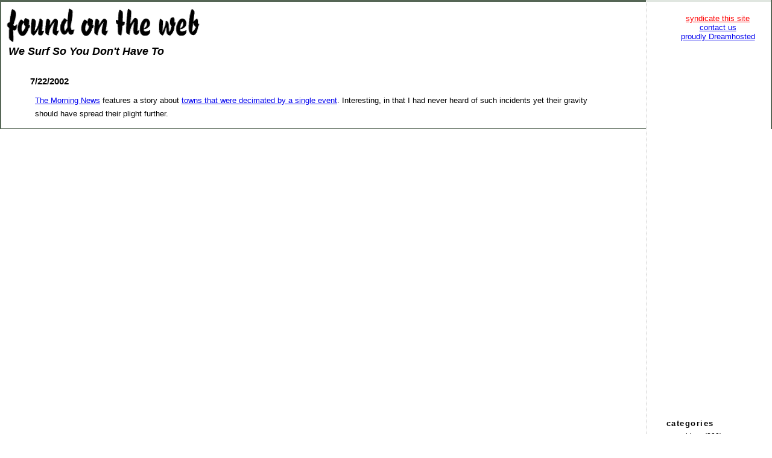

--- FILE ---
content_type: text/html; charset=UTF-8
request_url: http://www.foundontheweb.org/archives/2002/07/the-morning-news-features-a
body_size: 8023
content:
<!DOCTYPE html PUBLIC "-//W3C//DTD XHTML 1.0 Transitional//EN" "http://www.w3.org/TR/xhtml1/DTD/xhtml1-transitional.dtd">
<html xmlns="http://www.w3.org/1999/xhtml">

<head profile="http://gmpg.org/xfn/1">
	<title>Found on the Web &raquo; The Morning News features a</title>
	
	<meta http-equiv="Content-Type" content="text/html; charset=UTF-8" />

	<style type="text/css" media="screen">
		@import url( http://www.foundontheweb.org/wp-content/themes/found/style.css );
	</style>
	
	<link rel="stylesheet" type="text/css" media="print" href="http://www.foundontheweb.org/wp-content/themes/found/print.css" />
	<link rel="alternate" type="application/atom+xml" href="http://www.foundontheweb.org/feed/atom" />
	<link rel="pingback" href="http://www.foundontheweb.org/xmlrpc.php" />
    	<link rel='archives' title='September 2024' href='http://www.foundontheweb.org/archives/2024/09' />
	<link rel='archives' title='August 2024' href='http://www.foundontheweb.org/archives/2024/08' />
	<link rel='archives' title='May 2024' href='http://www.foundontheweb.org/archives/2024/05' />
	<link rel='archives' title='April 2024' href='http://www.foundontheweb.org/archives/2024/04' />
	<link rel='archives' title='March 2024' href='http://www.foundontheweb.org/archives/2024/03' />
	<link rel='archives' title='February 2024' href='http://www.foundontheweb.org/archives/2024/02' />
	<link rel='archives' title='January 2024' href='http://www.foundontheweb.org/archives/2024/01' />
	<link rel='archives' title='December 2023' href='http://www.foundontheweb.org/archives/2023/12' />
	<link rel='archives' title='November 2023' href='http://www.foundontheweb.org/archives/2023/11' />
	<link rel='archives' title='October 2023' href='http://www.foundontheweb.org/archives/2023/10' />
	<link rel='archives' title='September 2023' href='http://www.foundontheweb.org/archives/2023/09' />
	<link rel='archives' title='May 2023' href='http://www.foundontheweb.org/archives/2023/05' />
	<link rel='archives' title='April 2023' href='http://www.foundontheweb.org/archives/2023/04' />
	<link rel='archives' title='January 2023' href='http://www.foundontheweb.org/archives/2023/01' />
	<link rel='archives' title='February 2022' href='http://www.foundontheweb.org/archives/2022/02' />
	<link rel='archives' title='January 2022' href='http://www.foundontheweb.org/archives/2022/01' />
	<link rel='archives' title='December 2021' href='http://www.foundontheweb.org/archives/2021/12' />
	<link rel='archives' title='April 2021' href='http://www.foundontheweb.org/archives/2021/04' />
	<link rel='archives' title='March 2021' href='http://www.foundontheweb.org/archives/2021/03' />
	<link rel='archives' title='February 2021' href='http://www.foundontheweb.org/archives/2021/02' />
	<link rel='archives' title='January 2021' href='http://www.foundontheweb.org/archives/2021/01' />
	<link rel='archives' title='December 2020' href='http://www.foundontheweb.org/archives/2020/12' />
	<link rel='archives' title='October 2020' href='http://www.foundontheweb.org/archives/2020/10' />
	<link rel='archives' title='September 2020' href='http://www.foundontheweb.org/archives/2020/09' />
	<link rel='archives' title='August 2020' href='http://www.foundontheweb.org/archives/2020/08' />
	<link rel='archives' title='July 2020' href='http://www.foundontheweb.org/archives/2020/07' />
	<link rel='archives' title='June 2020' href='http://www.foundontheweb.org/archives/2020/06' />
	<link rel='archives' title='May 2020' href='http://www.foundontheweb.org/archives/2020/05' />
	<link rel='archives' title='April 2020' href='http://www.foundontheweb.org/archives/2020/04' />
	<link rel='archives' title='March 2020' href='http://www.foundontheweb.org/archives/2020/03' />
	<link rel='archives' title='February 2020' href='http://www.foundontheweb.org/archives/2020/02' />
	<link rel='archives' title='November 2019' href='http://www.foundontheweb.org/archives/2019/11' />
	<link rel='archives' title='October 2019' href='http://www.foundontheweb.org/archives/2019/10' />
	<link rel='archives' title='September 2018' href='http://www.foundontheweb.org/archives/2018/09' />
	<link rel='archives' title='August 2018' href='http://www.foundontheweb.org/archives/2018/08' />
	<link rel='archives' title='July 2018' href='http://www.foundontheweb.org/archives/2018/07' />
	<link rel='archives' title='June 2018' href='http://www.foundontheweb.org/archives/2018/06' />
	<link rel='archives' title='May 2018' href='http://www.foundontheweb.org/archives/2018/05' />
	<link rel='archives' title='April 2018' href='http://www.foundontheweb.org/archives/2018/04' />
	<link rel='archives' title='March 2018' href='http://www.foundontheweb.org/archives/2018/03' />
	<link rel='archives' title='February 2018' href='http://www.foundontheweb.org/archives/2018/02' />
	<link rel='archives' title='January 2018' href='http://www.foundontheweb.org/archives/2018/01' />
	<link rel='archives' title='December 2017' href='http://www.foundontheweb.org/archives/2017/12' />
	<link rel='archives' title='November 2017' href='http://www.foundontheweb.org/archives/2017/11' />
	<link rel='archives' title='November 2016' href='http://www.foundontheweb.org/archives/2016/11' />
	<link rel='archives' title='October 2016' href='http://www.foundontheweb.org/archives/2016/10' />
	<link rel='archives' title='August 2016' href='http://www.foundontheweb.org/archives/2016/08' />
	<link rel='archives' title='May 2016' href='http://www.foundontheweb.org/archives/2016/05' />
	<link rel='archives' title='April 2016' href='http://www.foundontheweb.org/archives/2016/04' />
	<link rel='archives' title='March 2016' href='http://www.foundontheweb.org/archives/2016/03' />
	<link rel='archives' title='February 2016' href='http://www.foundontheweb.org/archives/2016/02' />
	<link rel='archives' title='January 2016' href='http://www.foundontheweb.org/archives/2016/01' />
	<link rel='archives' title='December 2015' href='http://www.foundontheweb.org/archives/2015/12' />
	<link rel='archives' title='November 2015' href='http://www.foundontheweb.org/archives/2015/11' />
	<link rel='archives' title='October 2015' href='http://www.foundontheweb.org/archives/2015/10' />
	<link rel='archives' title='September 2015' href='http://www.foundontheweb.org/archives/2015/09' />
	<link rel='archives' title='August 2015' href='http://www.foundontheweb.org/archives/2015/08' />
	<link rel='archives' title='July 2015' href='http://www.foundontheweb.org/archives/2015/07' />
	<link rel='archives' title='December 2014' href='http://www.foundontheweb.org/archives/2014/12' />
	<link rel='archives' title='November 2014' href='http://www.foundontheweb.org/archives/2014/11' />
	<link rel='archives' title='October 2014' href='http://www.foundontheweb.org/archives/2014/10' />
	<link rel='archives' title='September 2014' href='http://www.foundontheweb.org/archives/2014/09' />
	<link rel='archives' title='August 2014' href='http://www.foundontheweb.org/archives/2014/08' />
	<link rel='archives' title='July 2014' href='http://www.foundontheweb.org/archives/2014/07' />
	<link rel='archives' title='June 2014' href='http://www.foundontheweb.org/archives/2014/06' />
	<link rel='archives' title='May 2014' href='http://www.foundontheweb.org/archives/2014/05' />
	<link rel='archives' title='April 2014' href='http://www.foundontheweb.org/archives/2014/04' />
	<link rel='archives' title='January 2014' href='http://www.foundontheweb.org/archives/2014/01' />
	<link rel='archives' title='July 2013' href='http://www.foundontheweb.org/archives/2013/07' />
	<link rel='archives' title='June 2013' href='http://www.foundontheweb.org/archives/2013/06' />
	<link rel='archives' title='May 2013' href='http://www.foundontheweb.org/archives/2013/05' />
	<link rel='archives' title='April 2013' href='http://www.foundontheweb.org/archives/2013/04' />
	<link rel='archives' title='March 2013' href='http://www.foundontheweb.org/archives/2013/03' />
	<link rel='archives' title='February 2013' href='http://www.foundontheweb.org/archives/2013/02' />
	<link rel='archives' title='January 2013' href='http://www.foundontheweb.org/archives/2013/01' />
	<link rel='archives' title='December 2012' href='http://www.foundontheweb.org/archives/2012/12' />
	<link rel='archives' title='November 2012' href='http://www.foundontheweb.org/archives/2012/11' />
	<link rel='archives' title='August 2012' href='http://www.foundontheweb.org/archives/2012/08' />
	<link rel='archives' title='June 2012' href='http://www.foundontheweb.org/archives/2012/06' />
	<link rel='archives' title='May 2012' href='http://www.foundontheweb.org/archives/2012/05' />
	<link rel='archives' title='April 2012' href='http://www.foundontheweb.org/archives/2012/04' />
	<link rel='archives' title='March 2012' href='http://www.foundontheweb.org/archives/2012/03' />
	<link rel='archives' title='February 2012' href='http://www.foundontheweb.org/archives/2012/02' />
	<link rel='archives' title='January 2012' href='http://www.foundontheweb.org/archives/2012/01' />
	<link rel='archives' title='December 2011' href='http://www.foundontheweb.org/archives/2011/12' />
	<link rel='archives' title='November 2011' href='http://www.foundontheweb.org/archives/2011/11' />
	<link rel='archives' title='October 2011' href='http://www.foundontheweb.org/archives/2011/10' />
	<link rel='archives' title='September 2011' href='http://www.foundontheweb.org/archives/2011/09' />
	<link rel='archives' title='August 2011' href='http://www.foundontheweb.org/archives/2011/08' />
	<link rel='archives' title='June 2011' href='http://www.foundontheweb.org/archives/2011/06' />
	<link rel='archives' title='May 2011' href='http://www.foundontheweb.org/archives/2011/05' />
	<link rel='archives' title='April 2011' href='http://www.foundontheweb.org/archives/2011/04' />
	<link rel='archives' title='March 2011' href='http://www.foundontheweb.org/archives/2011/03' />
	<link rel='archives' title='December 2010' href='http://www.foundontheweb.org/archives/2010/12' />
	<link rel='archives' title='November 2010' href='http://www.foundontheweb.org/archives/2010/11' />
	<link rel='archives' title='October 2010' href='http://www.foundontheweb.org/archives/2010/10' />
	<link rel='archives' title='August 2010' href='http://www.foundontheweb.org/archives/2010/08' />
	<link rel='archives' title='July 2010' href='http://www.foundontheweb.org/archives/2010/07' />
	<link rel='archives' title='June 2010' href='http://www.foundontheweb.org/archives/2010/06' />
	<link rel='archives' title='March 2010' href='http://www.foundontheweb.org/archives/2010/03' />
	<link rel='archives' title='February 2010' href='http://www.foundontheweb.org/archives/2010/02' />
	<link rel='archives' title='January 2010' href='http://www.foundontheweb.org/archives/2010/01' />
	<link rel='archives' title='December 2009' href='http://www.foundontheweb.org/archives/2009/12' />
	<link rel='archives' title='November 2009' href='http://www.foundontheweb.org/archives/2009/11' />
	<link rel='archives' title='October 2009' href='http://www.foundontheweb.org/archives/2009/10' />
	<link rel='archives' title='September 2009' href='http://www.foundontheweb.org/archives/2009/09' />
	<link rel='archives' title='August 2009' href='http://www.foundontheweb.org/archives/2009/08' />
	<link rel='archives' title='July 2009' href='http://www.foundontheweb.org/archives/2009/07' />
	<link rel='archives' title='June 2009' href='http://www.foundontheweb.org/archives/2009/06' />
	<link rel='archives' title='April 2009' href='http://www.foundontheweb.org/archives/2009/04' />
	<link rel='archives' title='March 2009' href='http://www.foundontheweb.org/archives/2009/03' />
	<link rel='archives' title='February 2009' href='http://www.foundontheweb.org/archives/2009/02' />
	<link rel='archives' title='January 2009' href='http://www.foundontheweb.org/archives/2009/01' />
	<link rel='archives' title='December 2008' href='http://www.foundontheweb.org/archives/2008/12' />
	<link rel='archives' title='November 2008' href='http://www.foundontheweb.org/archives/2008/11' />
	<link rel='archives' title='October 2008' href='http://www.foundontheweb.org/archives/2008/10' />
	<link rel='archives' title='September 2008' href='http://www.foundontheweb.org/archives/2008/09' />
	<link rel='archives' title='August 2008' href='http://www.foundontheweb.org/archives/2008/08' />
	<link rel='archives' title='July 2008' href='http://www.foundontheweb.org/archives/2008/07' />
	<link rel='archives' title='June 2008' href='http://www.foundontheweb.org/archives/2008/06' />
	<link rel='archives' title='May 2008' href='http://www.foundontheweb.org/archives/2008/05' />
	<link rel='archives' title='April 2008' href='http://www.foundontheweb.org/archives/2008/04' />
	<link rel='archives' title='March 2008' href='http://www.foundontheweb.org/archives/2008/03' />
	<link rel='archives' title='February 2008' href='http://www.foundontheweb.org/archives/2008/02' />
	<link rel='archives' title='January 2008' href='http://www.foundontheweb.org/archives/2008/01' />
	<link rel='archives' title='December 2007' href='http://www.foundontheweb.org/archives/2007/12' />
	<link rel='archives' title='November 2007' href='http://www.foundontheweb.org/archives/2007/11' />
	<link rel='archives' title='October 2007' href='http://www.foundontheweb.org/archives/2007/10' />
	<link rel='archives' title='September 2007' href='http://www.foundontheweb.org/archives/2007/09' />
	<link rel='archives' title='August 2007' href='http://www.foundontheweb.org/archives/2007/08' />
	<link rel='archives' title='July 2007' href='http://www.foundontheweb.org/archives/2007/07' />
	<link rel='archives' title='June 2007' href='http://www.foundontheweb.org/archives/2007/06' />
	<link rel='archives' title='May 2007' href='http://www.foundontheweb.org/archives/2007/05' />
	<link rel='archives' title='April 2007' href='http://www.foundontheweb.org/archives/2007/04' />
	<link rel='archives' title='March 2007' href='http://www.foundontheweb.org/archives/2007/03' />
	<link rel='archives' title='February 2007' href='http://www.foundontheweb.org/archives/2007/02' />
	<link rel='archives' title='January 2007' href='http://www.foundontheweb.org/archives/2007/01' />
	<link rel='archives' title='December 2006' href='http://www.foundontheweb.org/archives/2006/12' />
	<link rel='archives' title='November 2006' href='http://www.foundontheweb.org/archives/2006/11' />
	<link rel='archives' title='October 2006' href='http://www.foundontheweb.org/archives/2006/10' />
	<link rel='archives' title='September 2006' href='http://www.foundontheweb.org/archives/2006/09' />
	<link rel='archives' title='August 2006' href='http://www.foundontheweb.org/archives/2006/08' />
	<link rel='archives' title='July 2006' href='http://www.foundontheweb.org/archives/2006/07' />
	<link rel='archives' title='June 2006' href='http://www.foundontheweb.org/archives/2006/06' />
	<link rel='archives' title='May 2006' href='http://www.foundontheweb.org/archives/2006/05' />
	<link rel='archives' title='April 2006' href='http://www.foundontheweb.org/archives/2006/04' />
	<link rel='archives' title='March 2006' href='http://www.foundontheweb.org/archives/2006/03' />
	<link rel='archives' title='February 2006' href='http://www.foundontheweb.org/archives/2006/02' />
	<link rel='archives' title='January 2006' href='http://www.foundontheweb.org/archives/2006/01' />
	<link rel='archives' title='December 2005' href='http://www.foundontheweb.org/archives/2005/12' />
	<link rel='archives' title='November 2005' href='http://www.foundontheweb.org/archives/2005/11' />
	<link rel='archives' title='October 2005' href='http://www.foundontheweb.org/archives/2005/10' />
	<link rel='archives' title='September 2005' href='http://www.foundontheweb.org/archives/2005/09' />
	<link rel='archives' title='August 2005' href='http://www.foundontheweb.org/archives/2005/08' />
	<link rel='archives' title='July 2005' href='http://www.foundontheweb.org/archives/2005/07' />
	<link rel='archives' title='June 2005' href='http://www.foundontheweb.org/archives/2005/06' />
	<link rel='archives' title='May 2005' href='http://www.foundontheweb.org/archives/2005/05' />
	<link rel='archives' title='April 2005' href='http://www.foundontheweb.org/archives/2005/04' />
	<link rel='archives' title='March 2005' href='http://www.foundontheweb.org/archives/2005/03' />
	<link rel='archives' title='February 2005' href='http://www.foundontheweb.org/archives/2005/02' />
	<link rel='archives' title='January 2005' href='http://www.foundontheweb.org/archives/2005/01' />
	<link rel='archives' title='December 2004' href='http://www.foundontheweb.org/archives/2004/12' />
	<link rel='archives' title='November 2004' href='http://www.foundontheweb.org/archives/2004/11' />
	<link rel='archives' title='October 2004' href='http://www.foundontheweb.org/archives/2004/10' />
	<link rel='archives' title='September 2004' href='http://www.foundontheweb.org/archives/2004/09' />
	<link rel='archives' title='August 2004' href='http://www.foundontheweb.org/archives/2004/08' />
	<link rel='archives' title='July 2004' href='http://www.foundontheweb.org/archives/2004/07' />
	<link rel='archives' title='June 2004' href='http://www.foundontheweb.org/archives/2004/06' />
	<link rel='archives' title='May 2004' href='http://www.foundontheweb.org/archives/2004/05' />
	<link rel='archives' title='April 2004' href='http://www.foundontheweb.org/archives/2004/04' />
	<link rel='archives' title='March 2004' href='http://www.foundontheweb.org/archives/2004/03' />
	<link rel='archives' title='February 2004' href='http://www.foundontheweb.org/archives/2004/02' />
	<link rel='archives' title='January 2004' href='http://www.foundontheweb.org/archives/2004/01' />
	<link rel='archives' title='December 2003' href='http://www.foundontheweb.org/archives/2003/12' />
	<link rel='archives' title='November 2003' href='http://www.foundontheweb.org/archives/2003/11' />
	<link rel='archives' title='October 2003' href='http://www.foundontheweb.org/archives/2003/10' />
	<link rel='archives' title='September 2003' href='http://www.foundontheweb.org/archives/2003/09' />
	<link rel='archives' title='August 2003' href='http://www.foundontheweb.org/archives/2003/08' />
	<link rel='archives' title='May 2003' href='http://www.foundontheweb.org/archives/2003/05' />
	<link rel='archives' title='April 2003' href='http://www.foundontheweb.org/archives/2003/04' />
	<link rel='archives' title='March 2003' href='http://www.foundontheweb.org/archives/2003/03' />
	<link rel='archives' title='February 2003' href='http://www.foundontheweb.org/archives/2003/02' />
	<link rel='archives' title='January 2003' href='http://www.foundontheweb.org/archives/2003/01' />
	<link rel='archives' title='December 2002' href='http://www.foundontheweb.org/archives/2002/12' />
	<link rel='archives' title='November 2002' href='http://www.foundontheweb.org/archives/2002/11' />
	<link rel='archives' title='October 2002' href='http://www.foundontheweb.org/archives/2002/10' />
	<link rel='archives' title='September 2002' href='http://www.foundontheweb.org/archives/2002/09' />
	<link rel='archives' title='August 2002' href='http://www.foundontheweb.org/archives/2002/08' />
	<link rel='archives' title='July 2002' href='http://www.foundontheweb.org/archives/2002/07' />
	<link rel='archives' title='June 2002' href='http://www.foundontheweb.org/archives/2002/06' />
	<link rel='archives' title='May 2002' href='http://www.foundontheweb.org/archives/2002/05' />
	<link rel='archives' title='April 2002' href='http://www.foundontheweb.org/archives/2002/04' />
	<link rel='archives' title='March 2002' href='http://www.foundontheweb.org/archives/2002/03' />
	<link rel='archives' title='February 2002' href='http://www.foundontheweb.org/archives/2002/02' />
	<link rel='archives' title='January 2002' href='http://www.foundontheweb.org/archives/2002/01' />
	<link rel='archives' title='December 2001' href='http://www.foundontheweb.org/archives/2001/12' />
	<link rel='archives' title='November 2001' href='http://www.foundontheweb.org/archives/2001/11' />
		<meta name='robots' content='max-image-preview:large' />
<script type="text/javascript">
/* <![CDATA[ */
window._wpemojiSettings = {"baseUrl":"https:\/\/s.w.org\/images\/core\/emoji\/14.0.0\/72x72\/","ext":".png","svgUrl":"https:\/\/s.w.org\/images\/core\/emoji\/14.0.0\/svg\/","svgExt":".svg","source":{"concatemoji":"http:\/\/www.foundontheweb.org\/wp-includes\/js\/wp-emoji-release.min.js?ver=6.4.7"}};
/*! This file is auto-generated */
!function(i,n){var o,s,e;function c(e){try{var t={supportTests:e,timestamp:(new Date).valueOf()};sessionStorage.setItem(o,JSON.stringify(t))}catch(e){}}function p(e,t,n){e.clearRect(0,0,e.canvas.width,e.canvas.height),e.fillText(t,0,0);var t=new Uint32Array(e.getImageData(0,0,e.canvas.width,e.canvas.height).data),r=(e.clearRect(0,0,e.canvas.width,e.canvas.height),e.fillText(n,0,0),new Uint32Array(e.getImageData(0,0,e.canvas.width,e.canvas.height).data));return t.every(function(e,t){return e===r[t]})}function u(e,t,n){switch(t){case"flag":return n(e,"\ud83c\udff3\ufe0f\u200d\u26a7\ufe0f","\ud83c\udff3\ufe0f\u200b\u26a7\ufe0f")?!1:!n(e,"\ud83c\uddfa\ud83c\uddf3","\ud83c\uddfa\u200b\ud83c\uddf3")&&!n(e,"\ud83c\udff4\udb40\udc67\udb40\udc62\udb40\udc65\udb40\udc6e\udb40\udc67\udb40\udc7f","\ud83c\udff4\u200b\udb40\udc67\u200b\udb40\udc62\u200b\udb40\udc65\u200b\udb40\udc6e\u200b\udb40\udc67\u200b\udb40\udc7f");case"emoji":return!n(e,"\ud83e\udef1\ud83c\udffb\u200d\ud83e\udef2\ud83c\udfff","\ud83e\udef1\ud83c\udffb\u200b\ud83e\udef2\ud83c\udfff")}return!1}function f(e,t,n){var r="undefined"!=typeof WorkerGlobalScope&&self instanceof WorkerGlobalScope?new OffscreenCanvas(300,150):i.createElement("canvas"),a=r.getContext("2d",{willReadFrequently:!0}),o=(a.textBaseline="top",a.font="600 32px Arial",{});return e.forEach(function(e){o[e]=t(a,e,n)}),o}function t(e){var t=i.createElement("script");t.src=e,t.defer=!0,i.head.appendChild(t)}"undefined"!=typeof Promise&&(o="wpEmojiSettingsSupports",s=["flag","emoji"],n.supports={everything:!0,everythingExceptFlag:!0},e=new Promise(function(e){i.addEventListener("DOMContentLoaded",e,{once:!0})}),new Promise(function(t){var n=function(){try{var e=JSON.parse(sessionStorage.getItem(o));if("object"==typeof e&&"number"==typeof e.timestamp&&(new Date).valueOf()<e.timestamp+604800&&"object"==typeof e.supportTests)return e.supportTests}catch(e){}return null}();if(!n){if("undefined"!=typeof Worker&&"undefined"!=typeof OffscreenCanvas&&"undefined"!=typeof URL&&URL.createObjectURL&&"undefined"!=typeof Blob)try{var e="postMessage("+f.toString()+"("+[JSON.stringify(s),u.toString(),p.toString()].join(",")+"));",r=new Blob([e],{type:"text/javascript"}),a=new Worker(URL.createObjectURL(r),{name:"wpTestEmojiSupports"});return void(a.onmessage=function(e){c(n=e.data),a.terminate(),t(n)})}catch(e){}c(n=f(s,u,p))}t(n)}).then(function(e){for(var t in e)n.supports[t]=e[t],n.supports.everything=n.supports.everything&&n.supports[t],"flag"!==t&&(n.supports.everythingExceptFlag=n.supports.everythingExceptFlag&&n.supports[t]);n.supports.everythingExceptFlag=n.supports.everythingExceptFlag&&!n.supports.flag,n.DOMReady=!1,n.readyCallback=function(){n.DOMReady=!0}}).then(function(){return e}).then(function(){var e;n.supports.everything||(n.readyCallback(),(e=n.source||{}).concatemoji?t(e.concatemoji):e.wpemoji&&e.twemoji&&(t(e.twemoji),t(e.wpemoji)))}))}((window,document),window._wpemojiSettings);
/* ]]> */
</script>
<style id='wp-emoji-styles-inline-css' type='text/css'>

	img.wp-smiley, img.emoji {
		display: inline !important;
		border: none !important;
		box-shadow: none !important;
		height: 1em !important;
		width: 1em !important;
		margin: 0 0.07em !important;
		vertical-align: -0.1em !important;
		background: none !important;
		padding: 0 !important;
	}
</style>
<link rel='stylesheet' id='wp-block-library-css' href='http://www.foundontheweb.org/wp-includes/css/dist/block-library/style.min.css?ver=6.4.7' type='text/css' media='all' />
<style id='classic-theme-styles-inline-css' type='text/css'>
/*! This file is auto-generated */
.wp-block-button__link{color:#fff;background-color:#32373c;border-radius:9999px;box-shadow:none;text-decoration:none;padding:calc(.667em + 2px) calc(1.333em + 2px);font-size:1.125em}.wp-block-file__button{background:#32373c;color:#fff;text-decoration:none}
</style>
<style id='global-styles-inline-css' type='text/css'>
body{--wp--preset--color--black: #000000;--wp--preset--color--cyan-bluish-gray: #abb8c3;--wp--preset--color--white: #ffffff;--wp--preset--color--pale-pink: #f78da7;--wp--preset--color--vivid-red: #cf2e2e;--wp--preset--color--luminous-vivid-orange: #ff6900;--wp--preset--color--luminous-vivid-amber: #fcb900;--wp--preset--color--light-green-cyan: #7bdcb5;--wp--preset--color--vivid-green-cyan: #00d084;--wp--preset--color--pale-cyan-blue: #8ed1fc;--wp--preset--color--vivid-cyan-blue: #0693e3;--wp--preset--color--vivid-purple: #9b51e0;--wp--preset--gradient--vivid-cyan-blue-to-vivid-purple: linear-gradient(135deg,rgba(6,147,227,1) 0%,rgb(155,81,224) 100%);--wp--preset--gradient--light-green-cyan-to-vivid-green-cyan: linear-gradient(135deg,rgb(122,220,180) 0%,rgb(0,208,130) 100%);--wp--preset--gradient--luminous-vivid-amber-to-luminous-vivid-orange: linear-gradient(135deg,rgba(252,185,0,1) 0%,rgba(255,105,0,1) 100%);--wp--preset--gradient--luminous-vivid-orange-to-vivid-red: linear-gradient(135deg,rgba(255,105,0,1) 0%,rgb(207,46,46) 100%);--wp--preset--gradient--very-light-gray-to-cyan-bluish-gray: linear-gradient(135deg,rgb(238,238,238) 0%,rgb(169,184,195) 100%);--wp--preset--gradient--cool-to-warm-spectrum: linear-gradient(135deg,rgb(74,234,220) 0%,rgb(151,120,209) 20%,rgb(207,42,186) 40%,rgb(238,44,130) 60%,rgb(251,105,98) 80%,rgb(254,248,76) 100%);--wp--preset--gradient--blush-light-purple: linear-gradient(135deg,rgb(255,206,236) 0%,rgb(152,150,240) 100%);--wp--preset--gradient--blush-bordeaux: linear-gradient(135deg,rgb(254,205,165) 0%,rgb(254,45,45) 50%,rgb(107,0,62) 100%);--wp--preset--gradient--luminous-dusk: linear-gradient(135deg,rgb(255,203,112) 0%,rgb(199,81,192) 50%,rgb(65,88,208) 100%);--wp--preset--gradient--pale-ocean: linear-gradient(135deg,rgb(255,245,203) 0%,rgb(182,227,212) 50%,rgb(51,167,181) 100%);--wp--preset--gradient--electric-grass: linear-gradient(135deg,rgb(202,248,128) 0%,rgb(113,206,126) 100%);--wp--preset--gradient--midnight: linear-gradient(135deg,rgb(2,3,129) 0%,rgb(40,116,252) 100%);--wp--preset--font-size--small: 13px;--wp--preset--font-size--medium: 20px;--wp--preset--font-size--large: 36px;--wp--preset--font-size--x-large: 42px;--wp--preset--spacing--20: 0.44rem;--wp--preset--spacing--30: 0.67rem;--wp--preset--spacing--40: 1rem;--wp--preset--spacing--50: 1.5rem;--wp--preset--spacing--60: 2.25rem;--wp--preset--spacing--70: 3.38rem;--wp--preset--spacing--80: 5.06rem;--wp--preset--shadow--natural: 6px 6px 9px rgba(0, 0, 0, 0.2);--wp--preset--shadow--deep: 12px 12px 50px rgba(0, 0, 0, 0.4);--wp--preset--shadow--sharp: 6px 6px 0px rgba(0, 0, 0, 0.2);--wp--preset--shadow--outlined: 6px 6px 0px -3px rgba(255, 255, 255, 1), 6px 6px rgba(0, 0, 0, 1);--wp--preset--shadow--crisp: 6px 6px 0px rgba(0, 0, 0, 1);}:where(.is-layout-flex){gap: 0.5em;}:where(.is-layout-grid){gap: 0.5em;}body .is-layout-flow > .alignleft{float: left;margin-inline-start: 0;margin-inline-end: 2em;}body .is-layout-flow > .alignright{float: right;margin-inline-start: 2em;margin-inline-end: 0;}body .is-layout-flow > .aligncenter{margin-left: auto !important;margin-right: auto !important;}body .is-layout-constrained > .alignleft{float: left;margin-inline-start: 0;margin-inline-end: 2em;}body .is-layout-constrained > .alignright{float: right;margin-inline-start: 2em;margin-inline-end: 0;}body .is-layout-constrained > .aligncenter{margin-left: auto !important;margin-right: auto !important;}body .is-layout-constrained > :where(:not(.alignleft):not(.alignright):not(.alignfull)){max-width: var(--wp--style--global--content-size);margin-left: auto !important;margin-right: auto !important;}body .is-layout-constrained > .alignwide{max-width: var(--wp--style--global--wide-size);}body .is-layout-flex{display: flex;}body .is-layout-flex{flex-wrap: wrap;align-items: center;}body .is-layout-flex > *{margin: 0;}body .is-layout-grid{display: grid;}body .is-layout-grid > *{margin: 0;}:where(.wp-block-columns.is-layout-flex){gap: 2em;}:where(.wp-block-columns.is-layout-grid){gap: 2em;}:where(.wp-block-post-template.is-layout-flex){gap: 1.25em;}:where(.wp-block-post-template.is-layout-grid){gap: 1.25em;}.has-black-color{color: var(--wp--preset--color--black) !important;}.has-cyan-bluish-gray-color{color: var(--wp--preset--color--cyan-bluish-gray) !important;}.has-white-color{color: var(--wp--preset--color--white) !important;}.has-pale-pink-color{color: var(--wp--preset--color--pale-pink) !important;}.has-vivid-red-color{color: var(--wp--preset--color--vivid-red) !important;}.has-luminous-vivid-orange-color{color: var(--wp--preset--color--luminous-vivid-orange) !important;}.has-luminous-vivid-amber-color{color: var(--wp--preset--color--luminous-vivid-amber) !important;}.has-light-green-cyan-color{color: var(--wp--preset--color--light-green-cyan) !important;}.has-vivid-green-cyan-color{color: var(--wp--preset--color--vivid-green-cyan) !important;}.has-pale-cyan-blue-color{color: var(--wp--preset--color--pale-cyan-blue) !important;}.has-vivid-cyan-blue-color{color: var(--wp--preset--color--vivid-cyan-blue) !important;}.has-vivid-purple-color{color: var(--wp--preset--color--vivid-purple) !important;}.has-black-background-color{background-color: var(--wp--preset--color--black) !important;}.has-cyan-bluish-gray-background-color{background-color: var(--wp--preset--color--cyan-bluish-gray) !important;}.has-white-background-color{background-color: var(--wp--preset--color--white) !important;}.has-pale-pink-background-color{background-color: var(--wp--preset--color--pale-pink) !important;}.has-vivid-red-background-color{background-color: var(--wp--preset--color--vivid-red) !important;}.has-luminous-vivid-orange-background-color{background-color: var(--wp--preset--color--luminous-vivid-orange) !important;}.has-luminous-vivid-amber-background-color{background-color: var(--wp--preset--color--luminous-vivid-amber) !important;}.has-light-green-cyan-background-color{background-color: var(--wp--preset--color--light-green-cyan) !important;}.has-vivid-green-cyan-background-color{background-color: var(--wp--preset--color--vivid-green-cyan) !important;}.has-pale-cyan-blue-background-color{background-color: var(--wp--preset--color--pale-cyan-blue) !important;}.has-vivid-cyan-blue-background-color{background-color: var(--wp--preset--color--vivid-cyan-blue) !important;}.has-vivid-purple-background-color{background-color: var(--wp--preset--color--vivid-purple) !important;}.has-black-border-color{border-color: var(--wp--preset--color--black) !important;}.has-cyan-bluish-gray-border-color{border-color: var(--wp--preset--color--cyan-bluish-gray) !important;}.has-white-border-color{border-color: var(--wp--preset--color--white) !important;}.has-pale-pink-border-color{border-color: var(--wp--preset--color--pale-pink) !important;}.has-vivid-red-border-color{border-color: var(--wp--preset--color--vivid-red) !important;}.has-luminous-vivid-orange-border-color{border-color: var(--wp--preset--color--luminous-vivid-orange) !important;}.has-luminous-vivid-amber-border-color{border-color: var(--wp--preset--color--luminous-vivid-amber) !important;}.has-light-green-cyan-border-color{border-color: var(--wp--preset--color--light-green-cyan) !important;}.has-vivid-green-cyan-border-color{border-color: var(--wp--preset--color--vivid-green-cyan) !important;}.has-pale-cyan-blue-border-color{border-color: var(--wp--preset--color--pale-cyan-blue) !important;}.has-vivid-cyan-blue-border-color{border-color: var(--wp--preset--color--vivid-cyan-blue) !important;}.has-vivid-purple-border-color{border-color: var(--wp--preset--color--vivid-purple) !important;}.has-vivid-cyan-blue-to-vivid-purple-gradient-background{background: var(--wp--preset--gradient--vivid-cyan-blue-to-vivid-purple) !important;}.has-light-green-cyan-to-vivid-green-cyan-gradient-background{background: var(--wp--preset--gradient--light-green-cyan-to-vivid-green-cyan) !important;}.has-luminous-vivid-amber-to-luminous-vivid-orange-gradient-background{background: var(--wp--preset--gradient--luminous-vivid-amber-to-luminous-vivid-orange) !important;}.has-luminous-vivid-orange-to-vivid-red-gradient-background{background: var(--wp--preset--gradient--luminous-vivid-orange-to-vivid-red) !important;}.has-very-light-gray-to-cyan-bluish-gray-gradient-background{background: var(--wp--preset--gradient--very-light-gray-to-cyan-bluish-gray) !important;}.has-cool-to-warm-spectrum-gradient-background{background: var(--wp--preset--gradient--cool-to-warm-spectrum) !important;}.has-blush-light-purple-gradient-background{background: var(--wp--preset--gradient--blush-light-purple) !important;}.has-blush-bordeaux-gradient-background{background: var(--wp--preset--gradient--blush-bordeaux) !important;}.has-luminous-dusk-gradient-background{background: var(--wp--preset--gradient--luminous-dusk) !important;}.has-pale-ocean-gradient-background{background: var(--wp--preset--gradient--pale-ocean) !important;}.has-electric-grass-gradient-background{background: var(--wp--preset--gradient--electric-grass) !important;}.has-midnight-gradient-background{background: var(--wp--preset--gradient--midnight) !important;}.has-small-font-size{font-size: var(--wp--preset--font-size--small) !important;}.has-medium-font-size{font-size: var(--wp--preset--font-size--medium) !important;}.has-large-font-size{font-size: var(--wp--preset--font-size--large) !important;}.has-x-large-font-size{font-size: var(--wp--preset--font-size--x-large) !important;}
.wp-block-navigation a:where(:not(.wp-element-button)){color: inherit;}
:where(.wp-block-post-template.is-layout-flex){gap: 1.25em;}:where(.wp-block-post-template.is-layout-grid){gap: 1.25em;}
:where(.wp-block-columns.is-layout-flex){gap: 2em;}:where(.wp-block-columns.is-layout-grid){gap: 2em;}
.wp-block-pullquote{font-size: 1.5em;line-height: 1.6;}
</style>
<link rel="https://api.w.org/" href="http://www.foundontheweb.org/wp-json/" /><link rel="alternate" type="application/json" href="http://www.foundontheweb.org/wp-json/wp/v2/posts/133" /><link rel="EditURI" type="application/rsd+xml" title="RSD" href="http://www.foundontheweb.org/xmlrpc.php?rsd" />
<meta name="generator" content="WordPress 6.4.7" />
<link rel="canonical" href="http://www.foundontheweb.org/archives/2002/07/the-morning-news-features-a" />
<link rel='shortlink' href='http://www.foundontheweb.org/?p=133' />
<link rel="alternate" type="application/json+oembed" href="http://www.foundontheweb.org/wp-json/oembed/1.0/embed?url=http%3A%2F%2Fwww.foundontheweb.org%2Farchives%2F2002%2F07%2Fthe-morning-news-features-a" />
<link rel="alternate" type="text/xml+oembed" href="http://www.foundontheweb.org/wp-json/oembed/1.0/embed?url=http%3A%2F%2Fwww.foundontheweb.org%2Farchives%2F2002%2F07%2Fthe-morning-news-features-a&#038;format=xml" />
<style data-context="foundation-flickity-css">/*! Flickity v2.0.2
http://flickity.metafizzy.co
---------------------------------------------- */.flickity-enabled{position:relative}.flickity-enabled:focus{outline:0}.flickity-viewport{overflow:hidden;position:relative;height:100%}.flickity-slider{position:absolute;width:100%;height:100%}.flickity-enabled.is-draggable{-webkit-tap-highlight-color:transparent;tap-highlight-color:transparent;-webkit-user-select:none;-moz-user-select:none;-ms-user-select:none;user-select:none}.flickity-enabled.is-draggable .flickity-viewport{cursor:move;cursor:-webkit-grab;cursor:grab}.flickity-enabled.is-draggable .flickity-viewport.is-pointer-down{cursor:-webkit-grabbing;cursor:grabbing}.flickity-prev-next-button{position:absolute;top:50%;width:44px;height:44px;border:none;border-radius:50%;background:#fff;background:hsla(0,0%,100%,.75);cursor:pointer;-webkit-transform:translateY(-50%);transform:translateY(-50%)}.flickity-prev-next-button:hover{background:#fff}.flickity-prev-next-button:focus{outline:0;box-shadow:0 0 0 5px #09f}.flickity-prev-next-button:active{opacity:.6}.flickity-prev-next-button.previous{left:10px}.flickity-prev-next-button.next{right:10px}.flickity-rtl .flickity-prev-next-button.previous{left:auto;right:10px}.flickity-rtl .flickity-prev-next-button.next{right:auto;left:10px}.flickity-prev-next-button:disabled{opacity:.3;cursor:auto}.flickity-prev-next-button svg{position:absolute;left:20%;top:20%;width:60%;height:60%}.flickity-prev-next-button .arrow{fill:#333}.flickity-page-dots{position:absolute;width:100%;bottom:-25px;padding:0;margin:0;list-style:none;text-align:center;line-height:1}.flickity-rtl .flickity-page-dots{direction:rtl}.flickity-page-dots .dot{display:inline-block;width:10px;height:10px;margin:0 8px;background:#333;border-radius:50%;opacity:.25;cursor:pointer}.flickity-page-dots .dot.is-selected{opacity:1}</style><style data-context="foundation-slideout-css">.slideout-menu{position:fixed;left:0;top:0;bottom:0;right:auto;z-index:0;width:256px;overflow-y:auto;-webkit-overflow-scrolling:touch;display:none}.slideout-menu.pushit-right{left:auto;right:0}.slideout-panel{position:relative;z-index:1;will-change:transform}.slideout-open,.slideout-open .slideout-panel,.slideout-open body{overflow:hidden}.slideout-open .slideout-menu{display:block}.pushit{display:none}</style><style>.ios7.web-app-mode.has-fixed header{ background-color: rgba(34,34,34,.88);}</style></head>

<body>
 
<div id="rap">
<a href="http://www.foundontheweb.org"><img src="/images/logo.gif" width="342" height="72" alt="Found on the Web" /></a>
<div id="tagline">We Surf So You Don't Have To</div>

<div id="content">

<h1>7/22/2002</h1>	
<div class="post">
<!-- google_ad_section_start -->
  <div class="storycontent">
<p><a href="http://www.themorningnews.org/">The Morning News</a> features a story about <a href="http://www.themorningnews.org/archives/stories/our_town.shtml">towns that were decimated by a single event</a>. Interesting, in that I had never heard of such incidents yet their gravity should have spread their plight further.</p>
  </div>
<!-- google_ad_section_end -->

  <!--
  <rdf:RDF xmlns:rdf="http://www.w3.org/1999/02/22-rdf-syntax-ns#"
			xmlns:dc="http://purl.org/dc/elements/1.1/"
			xmlns:trackback="http://madskills.com/public/xml/rss/module/trackback/">
		<rdf:Description rdf:about="http://www.foundontheweb.org/archives/2002/07/the-morning-news-features-a"
    dc:identifier="http://www.foundontheweb.org/archives/2002/07/the-morning-news-features-a"
    dc:title="The Morning News features a"
    trackback:ping="http://www.foundontheweb.org/archives/2002/07/the-morning-news-features-a/trackback" />
</rdf:RDF>  -->
</div>

</div>


<!-- google_ad_section_start(weight=ignore) -->
<div id="menu">
<div style="text-align:center;"><a href="http://www.foundontheweb.org/feed/atom" title="RSS feed" style="color:red;font-size:80%;">syndicate this site</a></div>
<div style="text-align:center;"><a href="http://www.foundontheweb.org/y/" title="Send us an email, suggest a site, or otherwise bother us." style="font-size:80%;">contact us</a></div>
<div style="text-align:center;"><a href="http://www.foundontheweb.org/dreamhost-is-my-bicycle" title="We can't recommend Dreamhost highly enough and have been using them exclusively since November 2004." style="font-size:80%;">proudly Dreamhosted</a></div>

<div style="width:120px;margin:12px auto 0;">
<script type="text/javascript"><!--
google_ad_client = "pub-3250292509224274";
/* Right Navigation, Found on the Web */
google_ad_slot = "4897743008";
google_ad_width = 120;
google_ad_height = 600;
//-->
</script>
<script type="text/javascript"
src="http://pagead2.googlesyndication.com/pagead/show_ads.js">
</script>
</div>

<ul style="margin-bottom:50px;">
	 <li id="categories"><h2>Categories</h2>
	<ul>
		<li class="cat-item cat-item-10"><a href="http://www.foundontheweb.org/categories/cool-toys">Cool Toys</a> (300)
</li>
	<li class="cat-item cat-item-9"><a href="http://www.foundontheweb.org/categories/crazy-animals">Crazy Animals</a> (99)
</li>
	<li class="cat-item cat-item-5"><a href="http://www.foundontheweb.org/categories/crazy-foreigners">Crazy Foreigners</a> (328)
</li>
	<li class="cat-item cat-item-6"><a href="http://www.foundontheweb.org/categories/domain-name-hilarity">Domain Name Hilarity</a> (555)
</li>
	<li class="cat-item cat-item-2"><a href="http://www.foundontheweb.org/categories/meatspace-hijinks">Meatspace Hijinks</a> (822)
</li>
	<li class="cat-item cat-item-16"><a href="http://www.foundontheweb.org/categories/metasite">Metasite</a> (35)
</li>
	<li class="cat-item cat-item-7"><a href="http://www.foundontheweb.org/categories/neat0">Neat0</a> (1,395)
</li>
	<li class="cat-item cat-item-11"><a href="http://www.foundontheweb.org/categories/online-petitions">Online Petitions</a> (4)
</li>
	<li class="cat-item cat-item-13"><a href="http://www.foundontheweb.org/categories/pop-quiz">Pop Quiz</a> (12)
</li>
	<li class="cat-item cat-item-14"><a href="http://www.foundontheweb.org/categories/t-shirts-id-never-wear">T-Shirts I&#039;d Never Wear</a> (173)
</li>
	<li class="cat-item cat-item-8"><a href="http://www.foundontheweb.org/categories/the-start-of-free">The Start of Free</a> (38)
</li>
	<li class="cat-item cat-item-22"><a href="http://www.foundontheweb.org/categories/til">TIL</a> (10)
</li>
	<li class="cat-item cat-item-1"><a href="http://www.foundontheweb.org/categories/unfiled">Unfiled</a> (391)
</li>
	<li class="cat-item cat-item-15"><a href="http://www.foundontheweb.org/categories/video-update">Video Update</a> (650)
</li>
	<li class="cat-item cat-item-4"><a href="http://www.foundontheweb.org/categories/web-tech-fx">Web Tech Fx</a> (421)
</li>
	<li class="cat-item cat-item-17"><a href="http://www.foundontheweb.org/categories/wikipediantics">Wikipediantics</a> (88)
</li>
	<li class="cat-item cat-item-3"><a href="http://www.foundontheweb.org/categories/wtf">WTF</a> (900)
</li>
	<li class="cat-item cat-item-12"><a href="http://www.foundontheweb.org/categories/zealotry">Zealotry</a> (220)
</li>
	</ul>
 </li>
 <li id="search">
   <h2><label for="s">search</label></h2>
   <form id="searchform" method="get" action="/index.php">
	<div>
		<input type="text" name="s" id="s" size="15" /><br />
		<input type="submit" name="submit" value="Search" />
	</div>
	</form>
 </li>
<li id="delicious">
<script type="text/javascript" src="http://del.icio.us/feeds/js/bbrown?title=other%20findings"></script>
<noscript><a href="http://del.icio.us/bbrown">other findings</a></noscript>
</li>
 <li id="about"><h2>about this site</h2>
        <ul>
         <li><a href="http://bbrown.info/">the principal</a></li>
         <li><a href="https://twitter.com/billbrown">twitter</a></li>
         <li><a href="https://pinboard.in/u:bbrown">pinboard</a></li>
        </ul>
	</ul>
 </li>
</ul>
</div>
<!-- google_ad_section_end -->

</div>
<script type="text/javascript">
  var _gaq = _gaq || [];
  _gaq.push(['_setAccount', 'UA-74410-2']);
  _gaq.push(['_trackPageview']);
  (function() {
    var ga = document.createElement('script');
    ga.src = ('https:' == document.location.protocol ? 'https://ssl' : 'http://www') + '.google-analytics.com/ga.js';
    ga.setAttribute('async', 'true');
    document.documentElement.firstChild.appendChild(ga);
  })();
</script>
<!-- 14 queries. 0.049 seconds. -->
</body>
</html>
<!--
Performance optimized by W3 Total Cache. Learn more: https://www.boldgrid.com/w3-total-cache/


Served from: www.foundontheweb.org @ 2026-01-19 18:43:42 by W3 Total Cache
-->

--- FILE ---
content_type: text/html; charset=utf-8
request_url: https://www.google.com/recaptcha/api2/aframe
body_size: 271
content:
<!DOCTYPE HTML><html><head><meta http-equiv="content-type" content="text/html; charset=UTF-8"></head><body><script nonce="RjUx_iJJBLHXWM3b6yKg9Q">/** Anti-fraud and anti-abuse applications only. See google.com/recaptcha */ try{var clients={'sodar':'https://pagead2.googlesyndication.com/pagead/sodar?'};window.addEventListener("message",function(a){try{if(a.source===window.parent){var b=JSON.parse(a.data);var c=clients[b['id']];if(c){var d=document.createElement('img');d.src=c+b['params']+'&rc='+(localStorage.getItem("rc::a")?sessionStorage.getItem("rc::b"):"");window.document.body.appendChild(d);sessionStorage.setItem("rc::e",parseInt(sessionStorage.getItem("rc::e")||0)+1);localStorage.setItem("rc::h",'1768873424794');}}}catch(b){}});window.parent.postMessage("_grecaptcha_ready", "*");}catch(b){}</script></body></html>